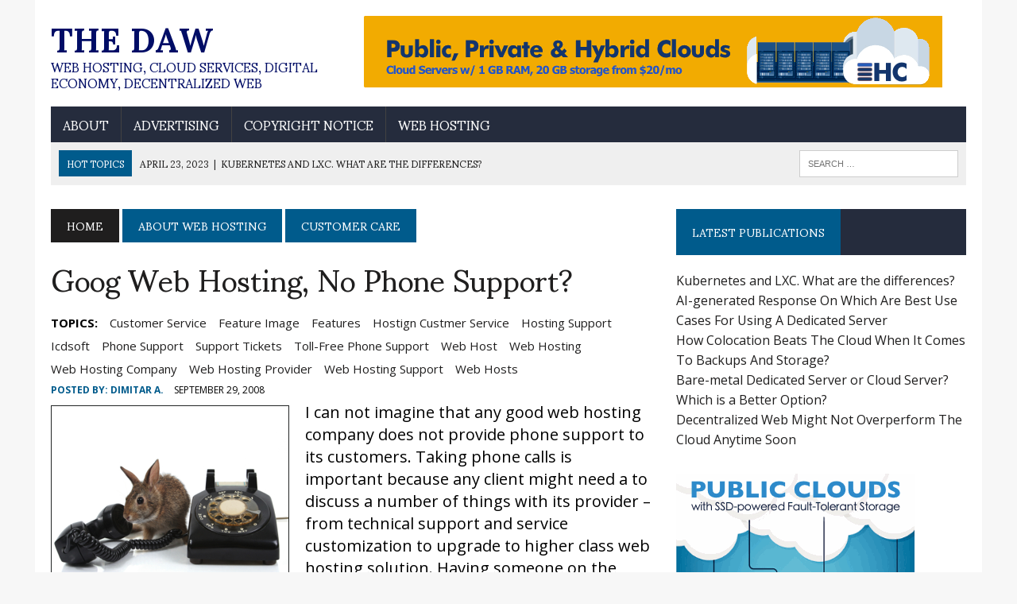

--- FILE ---
content_type: text/html; charset=UTF-8
request_url: https://www.dawhb.com/goog-web-hosting-no-phone-support/
body_size: 12547
content:
<!DOCTYPE html>
<html class="no-js" lang="en-US">
<head>
<!-- Global site tag (gtag.js) - Google Analytics -->
<script async src="https://www.googletagmanager.com/gtag/js?id=UA-65231023-1"></script>
<script>
  window.dataLayer = window.dataLayer || [];
  function gtag(){dataLayer.push(arguments);}
  gtag('js', new Date());

  gtag('config', 'UA-65231023-1');
</script>
<meta charset="UTF-8">
<meta name="verification" content="8753105a1a09469cfcdc14347c088ad9" />
<meta name="viewport" content="width=device-width, initial-scale=1.0">
<link rel="profile" href="https://gmpg.org/xfn/11" />
<link rel="pingback" href="https://www.dawhb.com/xmlrpc.php" />
<meta name='robots' content='index, follow, max-image-preview:large, max-snippet:-1, max-video-preview:-1' />

	<!-- This site is optimized with the Yoast SEO plugin v20.7 - https://yoast.com/wordpress/plugins/seo/ -->
	<title>Goog Web Hosting, No Phone Support? - DawHB.com</title>
	<meta name="description" content="I can not imagine that any good web hosting company does not provide phone support to its customers. Taking phone calls is important because any client might need a to discuss a number of things with th web host." />
	<link rel="canonical" href="https://www.dawhb.com/goog-web-hosting-no-phone-support/" />
	<meta name="twitter:label1" content="Written by" />
	<meta name="twitter:data1" content="Dimitar A." />
	<meta name="twitter:label2" content="Est. reading time" />
	<meta name="twitter:data2" content="5 minutes" />
	<script type="application/ld+json" class="yoast-schema-graph">{"@context":"https://schema.org","@graph":[{"@type":"WebPage","@id":"https://www.dawhb.com/goog-web-hosting-no-phone-support/","url":"https://www.dawhb.com/goog-web-hosting-no-phone-support/","name":"Goog Web Hosting, No Phone Support? - DawHB.com","isPartOf":{"@id":"https://www.dawhb.com/#website"},"primaryImageOfPage":{"@id":"https://www.dawhb.com/goog-web-hosting-no-phone-support/#primaryimage"},"image":{"@id":"https://www.dawhb.com/goog-web-hosting-no-phone-support/#primaryimage"},"thumbnailUrl":"https://www.dawhb.com/wp-content/uploads/2008/09/web-hosting-customer-support.png","datePublished":"2008-09-29T20:30:15+00:00","dateModified":"2018-08-10T13:52:40+00:00","author":{"@id":"https://www.dawhb.com/#/schema/person/b166485aee5f76fcf3de5d9d6de5da31"},"description":"I can not imagine that any good web hosting company does not provide phone support to its customers. Taking phone calls is important because any client might need a to discuss a number of things with th web host.","breadcrumb":{"@id":"https://www.dawhb.com/goog-web-hosting-no-phone-support/#breadcrumb"},"inLanguage":"en-US","potentialAction":[{"@type":"ReadAction","target":["https://www.dawhb.com/goog-web-hosting-no-phone-support/"]}]},{"@type":"ImageObject","inLanguage":"en-US","@id":"https://www.dawhb.com/goog-web-hosting-no-phone-support/#primaryimage","url":"https://www.dawhb.com/wp-content/uploads/2008/09/web-hosting-customer-support.png","contentUrl":"https://www.dawhb.com/wp-content/uploads/2008/09/web-hosting-customer-support.png"},{"@type":"BreadcrumbList","@id":"https://www.dawhb.com/goog-web-hosting-no-phone-support/#breadcrumb","itemListElement":[{"@type":"ListItem","position":1,"name":"Home","item":"https://www.dawhb.com/"},{"@type":"ListItem","position":2,"name":"Goog Web Hosting, No Phone Support?"}]},{"@type":"WebSite","@id":"https://www.dawhb.com/#website","url":"https://www.dawhb.com/","name":"The Daw","description":"Web Hosting, Cloud Services, Digital Economy, Decentralized Web","potentialAction":[{"@type":"SearchAction","target":{"@type":"EntryPoint","urlTemplate":"https://www.dawhb.com/?s={search_term_string}"},"query-input":"required name=search_term_string"}],"inLanguage":"en-US"},{"@type":"Person","@id":"https://www.dawhb.com/#/schema/person/b166485aee5f76fcf3de5d9d6de5da31","name":"Dimitar A.","description":"Dimitar is founder of the global Cloud &amp; Infrastructure Hosting provider HostColor.com &amp; European Cloud IaaS company RAX. He has two Decades-long experience in the web hosting industry and in building and managing Cloud computing infrastructure and IT ecosystems. Dimitar is also political scientist who has published books \"The New American State\" and \"The New Polity\". \"The New American State\" is one of the best current political books. It is focused on the change of the American political process. It offers a perspective on how the fourth industrial revolution, also called the Digital Revolution and Industry 4.0, marks the beginning of an era of deterritorialization.","sameAs":["https://www.avramov.com","https://www.facebook.com/dimitar.i.avramov/","http://instagram.com/dimitar.avr/","https://www.linkedin.com/in/davramov/","https://twitter.com/dimitaravramov"],"url":"https://www.dawhb.com/author/avramov/"}]}</script>
	<!-- / Yoast SEO plugin. -->


<link rel='dns-prefetch' href='//fonts.googleapis.com' />
<link rel="alternate" type="application/rss+xml" title="The Daw &raquo; Feed" href="https://www.dawhb.com/feed/" />
<link rel="alternate" type="application/rss+xml" title="The Daw &raquo; Comments Feed" href="https://www.dawhb.com/comments/feed/" />
<link rel="alternate" type="application/rss+xml" title="The Daw &raquo; Goog Web Hosting, No Phone Support? Comments Feed" href="https://www.dawhb.com/goog-web-hosting-no-phone-support/feed/" />
<script type="text/javascript">
window._wpemojiSettings = {"baseUrl":"https:\/\/s.w.org\/images\/core\/emoji\/14.0.0\/72x72\/","ext":".png","svgUrl":"https:\/\/s.w.org\/images\/core\/emoji\/14.0.0\/svg\/","svgExt":".svg","source":{"concatemoji":"https:\/\/www.dawhb.com\/wp-includes\/js\/wp-emoji-release.min.js?ver=d268fd11d09279d022af0c3ccd0baa98"}};
/*! This file is auto-generated */
!function(e,a,t){var n,r,o,i=a.createElement("canvas"),p=i.getContext&&i.getContext("2d");function s(e,t){p.clearRect(0,0,i.width,i.height),p.fillText(e,0,0);e=i.toDataURL();return p.clearRect(0,0,i.width,i.height),p.fillText(t,0,0),e===i.toDataURL()}function c(e){var t=a.createElement("script");t.src=e,t.defer=t.type="text/javascript",a.getElementsByTagName("head")[0].appendChild(t)}for(o=Array("flag","emoji"),t.supports={everything:!0,everythingExceptFlag:!0},r=0;r<o.length;r++)t.supports[o[r]]=function(e){if(p&&p.fillText)switch(p.textBaseline="top",p.font="600 32px Arial",e){case"flag":return s("\ud83c\udff3\ufe0f\u200d\u26a7\ufe0f","\ud83c\udff3\ufe0f\u200b\u26a7\ufe0f")?!1:!s("\ud83c\uddfa\ud83c\uddf3","\ud83c\uddfa\u200b\ud83c\uddf3")&&!s("\ud83c\udff4\udb40\udc67\udb40\udc62\udb40\udc65\udb40\udc6e\udb40\udc67\udb40\udc7f","\ud83c\udff4\u200b\udb40\udc67\u200b\udb40\udc62\u200b\udb40\udc65\u200b\udb40\udc6e\u200b\udb40\udc67\u200b\udb40\udc7f");case"emoji":return!s("\ud83e\udef1\ud83c\udffb\u200d\ud83e\udef2\ud83c\udfff","\ud83e\udef1\ud83c\udffb\u200b\ud83e\udef2\ud83c\udfff")}return!1}(o[r]),t.supports.everything=t.supports.everything&&t.supports[o[r]],"flag"!==o[r]&&(t.supports.everythingExceptFlag=t.supports.everythingExceptFlag&&t.supports[o[r]]);t.supports.everythingExceptFlag=t.supports.everythingExceptFlag&&!t.supports.flag,t.DOMReady=!1,t.readyCallback=function(){t.DOMReady=!0},t.supports.everything||(n=function(){t.readyCallback()},a.addEventListener?(a.addEventListener("DOMContentLoaded",n,!1),e.addEventListener("load",n,!1)):(e.attachEvent("onload",n),a.attachEvent("onreadystatechange",function(){"complete"===a.readyState&&t.readyCallback()})),(e=t.source||{}).concatemoji?c(e.concatemoji):e.wpemoji&&e.twemoji&&(c(e.twemoji),c(e.wpemoji)))}(window,document,window._wpemojiSettings);
</script>
<style type="text/css">
img.wp-smiley,
img.emoji {
	display: inline !important;
	border: none !important;
	box-shadow: none !important;
	height: 1em !important;
	width: 1em !important;
	margin: 0 0.07em !important;
	vertical-align: -0.1em !important;
	background: none !important;
	padding: 0 !important;
}
</style>
	<link rel='stylesheet' id='wp-block-library-css' href='https://www.dawhb.com/wp-includes/css/dist/block-library/style.min.css?ver=d268fd11d09279d022af0c3ccd0baa98' type='text/css' media='all' />
<link rel='stylesheet' id='classic-theme-styles-css' href='https://www.dawhb.com/wp-includes/css/classic-themes.min.css?ver=d268fd11d09279d022af0c3ccd0baa98' type='text/css' media='all' />
<style id='global-styles-inline-css' type='text/css'>
body{--wp--preset--color--black: #000000;--wp--preset--color--cyan-bluish-gray: #abb8c3;--wp--preset--color--white: #ffffff;--wp--preset--color--pale-pink: #f78da7;--wp--preset--color--vivid-red: #cf2e2e;--wp--preset--color--luminous-vivid-orange: #ff6900;--wp--preset--color--luminous-vivid-amber: #fcb900;--wp--preset--color--light-green-cyan: #7bdcb5;--wp--preset--color--vivid-green-cyan: #00d084;--wp--preset--color--pale-cyan-blue: #8ed1fc;--wp--preset--color--vivid-cyan-blue: #0693e3;--wp--preset--color--vivid-purple: #9b51e0;--wp--preset--gradient--vivid-cyan-blue-to-vivid-purple: linear-gradient(135deg,rgba(6,147,227,1) 0%,rgb(155,81,224) 100%);--wp--preset--gradient--light-green-cyan-to-vivid-green-cyan: linear-gradient(135deg,rgb(122,220,180) 0%,rgb(0,208,130) 100%);--wp--preset--gradient--luminous-vivid-amber-to-luminous-vivid-orange: linear-gradient(135deg,rgba(252,185,0,1) 0%,rgba(255,105,0,1) 100%);--wp--preset--gradient--luminous-vivid-orange-to-vivid-red: linear-gradient(135deg,rgba(255,105,0,1) 0%,rgb(207,46,46) 100%);--wp--preset--gradient--very-light-gray-to-cyan-bluish-gray: linear-gradient(135deg,rgb(238,238,238) 0%,rgb(169,184,195) 100%);--wp--preset--gradient--cool-to-warm-spectrum: linear-gradient(135deg,rgb(74,234,220) 0%,rgb(151,120,209) 20%,rgb(207,42,186) 40%,rgb(238,44,130) 60%,rgb(251,105,98) 80%,rgb(254,248,76) 100%);--wp--preset--gradient--blush-light-purple: linear-gradient(135deg,rgb(255,206,236) 0%,rgb(152,150,240) 100%);--wp--preset--gradient--blush-bordeaux: linear-gradient(135deg,rgb(254,205,165) 0%,rgb(254,45,45) 50%,rgb(107,0,62) 100%);--wp--preset--gradient--luminous-dusk: linear-gradient(135deg,rgb(255,203,112) 0%,rgb(199,81,192) 50%,rgb(65,88,208) 100%);--wp--preset--gradient--pale-ocean: linear-gradient(135deg,rgb(255,245,203) 0%,rgb(182,227,212) 50%,rgb(51,167,181) 100%);--wp--preset--gradient--electric-grass: linear-gradient(135deg,rgb(202,248,128) 0%,rgb(113,206,126) 100%);--wp--preset--gradient--midnight: linear-gradient(135deg,rgb(2,3,129) 0%,rgb(40,116,252) 100%);--wp--preset--duotone--dark-grayscale: url('#wp-duotone-dark-grayscale');--wp--preset--duotone--grayscale: url('#wp-duotone-grayscale');--wp--preset--duotone--purple-yellow: url('#wp-duotone-purple-yellow');--wp--preset--duotone--blue-red: url('#wp-duotone-blue-red');--wp--preset--duotone--midnight: url('#wp-duotone-midnight');--wp--preset--duotone--magenta-yellow: url('#wp-duotone-magenta-yellow');--wp--preset--duotone--purple-green: url('#wp-duotone-purple-green');--wp--preset--duotone--blue-orange: url('#wp-duotone-blue-orange');--wp--preset--font-size--small: 13px;--wp--preset--font-size--medium: 20px;--wp--preset--font-size--large: 36px;--wp--preset--font-size--x-large: 42px;--wp--preset--spacing--20: 0.44rem;--wp--preset--spacing--30: 0.67rem;--wp--preset--spacing--40: 1rem;--wp--preset--spacing--50: 1.5rem;--wp--preset--spacing--60: 2.25rem;--wp--preset--spacing--70: 3.38rem;--wp--preset--spacing--80: 5.06rem;--wp--preset--shadow--natural: 6px 6px 9px rgba(0, 0, 0, 0.2);--wp--preset--shadow--deep: 12px 12px 50px rgba(0, 0, 0, 0.4);--wp--preset--shadow--sharp: 6px 6px 0px rgba(0, 0, 0, 0.2);--wp--preset--shadow--outlined: 6px 6px 0px -3px rgba(255, 255, 255, 1), 6px 6px rgba(0, 0, 0, 1);--wp--preset--shadow--crisp: 6px 6px 0px rgba(0, 0, 0, 1);}:where(.is-layout-flex){gap: 0.5em;}body .is-layout-flow > .alignleft{float: left;margin-inline-start: 0;margin-inline-end: 2em;}body .is-layout-flow > .alignright{float: right;margin-inline-start: 2em;margin-inline-end: 0;}body .is-layout-flow > .aligncenter{margin-left: auto !important;margin-right: auto !important;}body .is-layout-constrained > .alignleft{float: left;margin-inline-start: 0;margin-inline-end: 2em;}body .is-layout-constrained > .alignright{float: right;margin-inline-start: 2em;margin-inline-end: 0;}body .is-layout-constrained > .aligncenter{margin-left: auto !important;margin-right: auto !important;}body .is-layout-constrained > :where(:not(.alignleft):not(.alignright):not(.alignfull)){max-width: var(--wp--style--global--content-size);margin-left: auto !important;margin-right: auto !important;}body .is-layout-constrained > .alignwide{max-width: var(--wp--style--global--wide-size);}body .is-layout-flex{display: flex;}body .is-layout-flex{flex-wrap: wrap;align-items: center;}body .is-layout-flex > *{margin: 0;}:where(.wp-block-columns.is-layout-flex){gap: 2em;}.has-black-color{color: var(--wp--preset--color--black) !important;}.has-cyan-bluish-gray-color{color: var(--wp--preset--color--cyan-bluish-gray) !important;}.has-white-color{color: var(--wp--preset--color--white) !important;}.has-pale-pink-color{color: var(--wp--preset--color--pale-pink) !important;}.has-vivid-red-color{color: var(--wp--preset--color--vivid-red) !important;}.has-luminous-vivid-orange-color{color: var(--wp--preset--color--luminous-vivid-orange) !important;}.has-luminous-vivid-amber-color{color: var(--wp--preset--color--luminous-vivid-amber) !important;}.has-light-green-cyan-color{color: var(--wp--preset--color--light-green-cyan) !important;}.has-vivid-green-cyan-color{color: var(--wp--preset--color--vivid-green-cyan) !important;}.has-pale-cyan-blue-color{color: var(--wp--preset--color--pale-cyan-blue) !important;}.has-vivid-cyan-blue-color{color: var(--wp--preset--color--vivid-cyan-blue) !important;}.has-vivid-purple-color{color: var(--wp--preset--color--vivid-purple) !important;}.has-black-background-color{background-color: var(--wp--preset--color--black) !important;}.has-cyan-bluish-gray-background-color{background-color: var(--wp--preset--color--cyan-bluish-gray) !important;}.has-white-background-color{background-color: var(--wp--preset--color--white) !important;}.has-pale-pink-background-color{background-color: var(--wp--preset--color--pale-pink) !important;}.has-vivid-red-background-color{background-color: var(--wp--preset--color--vivid-red) !important;}.has-luminous-vivid-orange-background-color{background-color: var(--wp--preset--color--luminous-vivid-orange) !important;}.has-luminous-vivid-amber-background-color{background-color: var(--wp--preset--color--luminous-vivid-amber) !important;}.has-light-green-cyan-background-color{background-color: var(--wp--preset--color--light-green-cyan) !important;}.has-vivid-green-cyan-background-color{background-color: var(--wp--preset--color--vivid-green-cyan) !important;}.has-pale-cyan-blue-background-color{background-color: var(--wp--preset--color--pale-cyan-blue) !important;}.has-vivid-cyan-blue-background-color{background-color: var(--wp--preset--color--vivid-cyan-blue) !important;}.has-vivid-purple-background-color{background-color: var(--wp--preset--color--vivid-purple) !important;}.has-black-border-color{border-color: var(--wp--preset--color--black) !important;}.has-cyan-bluish-gray-border-color{border-color: var(--wp--preset--color--cyan-bluish-gray) !important;}.has-white-border-color{border-color: var(--wp--preset--color--white) !important;}.has-pale-pink-border-color{border-color: var(--wp--preset--color--pale-pink) !important;}.has-vivid-red-border-color{border-color: var(--wp--preset--color--vivid-red) !important;}.has-luminous-vivid-orange-border-color{border-color: var(--wp--preset--color--luminous-vivid-orange) !important;}.has-luminous-vivid-amber-border-color{border-color: var(--wp--preset--color--luminous-vivid-amber) !important;}.has-light-green-cyan-border-color{border-color: var(--wp--preset--color--light-green-cyan) !important;}.has-vivid-green-cyan-border-color{border-color: var(--wp--preset--color--vivid-green-cyan) !important;}.has-pale-cyan-blue-border-color{border-color: var(--wp--preset--color--pale-cyan-blue) !important;}.has-vivid-cyan-blue-border-color{border-color: var(--wp--preset--color--vivid-cyan-blue) !important;}.has-vivid-purple-border-color{border-color: var(--wp--preset--color--vivid-purple) !important;}.has-vivid-cyan-blue-to-vivid-purple-gradient-background{background: var(--wp--preset--gradient--vivid-cyan-blue-to-vivid-purple) !important;}.has-light-green-cyan-to-vivid-green-cyan-gradient-background{background: var(--wp--preset--gradient--light-green-cyan-to-vivid-green-cyan) !important;}.has-luminous-vivid-amber-to-luminous-vivid-orange-gradient-background{background: var(--wp--preset--gradient--luminous-vivid-amber-to-luminous-vivid-orange) !important;}.has-luminous-vivid-orange-to-vivid-red-gradient-background{background: var(--wp--preset--gradient--luminous-vivid-orange-to-vivid-red) !important;}.has-very-light-gray-to-cyan-bluish-gray-gradient-background{background: var(--wp--preset--gradient--very-light-gray-to-cyan-bluish-gray) !important;}.has-cool-to-warm-spectrum-gradient-background{background: var(--wp--preset--gradient--cool-to-warm-spectrum) !important;}.has-blush-light-purple-gradient-background{background: var(--wp--preset--gradient--blush-light-purple) !important;}.has-blush-bordeaux-gradient-background{background: var(--wp--preset--gradient--blush-bordeaux) !important;}.has-luminous-dusk-gradient-background{background: var(--wp--preset--gradient--luminous-dusk) !important;}.has-pale-ocean-gradient-background{background: var(--wp--preset--gradient--pale-ocean) !important;}.has-electric-grass-gradient-background{background: var(--wp--preset--gradient--electric-grass) !important;}.has-midnight-gradient-background{background: var(--wp--preset--gradient--midnight) !important;}.has-small-font-size{font-size: var(--wp--preset--font-size--small) !important;}.has-medium-font-size{font-size: var(--wp--preset--font-size--medium) !important;}.has-large-font-size{font-size: var(--wp--preset--font-size--large) !important;}.has-x-large-font-size{font-size: var(--wp--preset--font-size--x-large) !important;}
.wp-block-navigation a:where(:not(.wp-element-button)){color: inherit;}
:where(.wp-block-columns.is-layout-flex){gap: 2em;}
.wp-block-pullquote{font-size: 1.5em;line-height: 1.6;}
</style>
<link rel='stylesheet' id='mh-style-css' href='https://www.dawhb.com/wp-content/themes/mh_newsdesk/style.css?ver=1.4.0' type='text/css' media='all' />
<link rel='stylesheet' id='mh-font-awesome-css' href='https://www.dawhb.com/wp-content/themes/mh_newsdesk/includes/font-awesome.min.css' type='text/css' media='all' />
<link rel='stylesheet' id='mh-google-fonts-css' href='https://fonts.googleapis.com/css?family=Open+Sans:300,400,400italic,600,700%7cSumana:300,400,400italic,600,700' type='text/css' media='all' />
<script type='text/javascript' src='https://www.dawhb.com/wp-includes/js/jquery/jquery.min.js?ver=3.6.4' id='jquery-core-js'></script>
<script type='text/javascript' src='https://www.dawhb.com/wp-includes/js/jquery/jquery-migrate.min.js?ver=3.4.0' id='jquery-migrate-js'></script>
<script type='text/javascript' src='https://www.dawhb.com/wp-content/themes/mh_newsdesk/js/scripts.js?ver=d268fd11d09279d022af0c3ccd0baa98' id='mh-scripts-js'></script>
<link rel="https://api.w.org/" href="https://www.dawhb.com/wp-json/" /><link rel="alternate" type="application/json" href="https://www.dawhb.com/wp-json/wp/v2/posts/395" /><link rel="EditURI" type="application/rsd+xml" title="RSD" href="https://www.dawhb.com/xmlrpc.php?rsd" />
<link rel="alternate" type="application/json+oembed" href="https://www.dawhb.com/wp-json/oembed/1.0/embed?url=https%3A%2F%2Fwww.dawhb.com%2Fgoog-web-hosting-no-phone-support%2F" />
<link rel="alternate" type="text/xml+oembed" href="https://www.dawhb.com/wp-json/oembed/1.0/embed?url=https%3A%2F%2Fwww.dawhb.com%2Fgoog-web-hosting-no-phone-support%2F&#038;format=xml" />


<!-- GBCF -->
<link rel="stylesheet" type="text/css" media="screen" href="https://www.dawhb.com/wp-content/plugins/wp-gbcf/wp-gbcf_themes/classic.css" />
<!--[if IE]><script src="https://www.dawhb.com/wp-content/plugins/wp-gbcf/wp-gbcf_focus.js" type="text/javascript"></script><![endif]-->
<!-- GBCF -->

	<style type="text/css">
    	    		.social-nav a:hover, .logo-title, .entry-content a, a:hover, .entry-meta .entry-meta-author, .entry-meta a, .comment-info, blockquote, .pagination a:hover .pagelink { color: #005b8c; }
			.main-nav li:hover, .slicknav_menu, .ticker-title, .breadcrumb a, .breadcrumb .bc-text, .button span, .widget-title span, input[type=submit], table th, .comment-section-title .comment-count, #cancel-comment-reply-link:hover, .pagination .current, .pagination .pagelink { background: #005b8c; }
			blockquote, input[type=text]:hover, input[type=email]:hover, input[type=tel]:hover, input[type=url]:hover, textarea:hover { border-color: #005b8c; }
    	    				.widget-title, .pagination a.page-numbers:hover, .dots:hover, .pagination a:hover .pagelink, .comment-section-title { background: #252c3d; }
			.commentlist .depth-1, .commentlist .bypostauthor .avatar { border-color: #252c3d; }
    	    				.main-nav, .main-nav ul li:hover > ul, .mh-footer { background: #252c3d; }
    	    	    	    		</style>
    <!--[if lt IE 9]>
<script src="https://www.dawhb.com/wp-content/themes/mh_newsdesk/js/css3-mediaqueries.js"></script>
<![endif]-->
<style type="text/css">
.entry-content p { font-size: 20px; font-size: 1.25rem; }
.header-nav, .header-sub, h1, h2, h3, h4, h5, h6, .breadcrumb, .footer-bottom, .widget-list li, .cat-item, .page_item, .menu-item, .button, .commentlist .vcard, .pagination, .mh-share-buttons { font-family: "Sumana", serif; }
body { font-family: "Open Sans", sans-serif; }
</style>
<style type="text/css" id="custom-background-css">
body.custom-background { background-color: #f7f7f7; }
</style>
	</head>
<body data-rsssl=1 class="post-template-default single single-post postid-395 single-format-standard custom-background mh-right-sb mh-loop-layout2" itemscope="itemscope" itemtype="http://schema.org/WebPage">
<div id="mh-wrapper">
<header class="mh-header" itemscope="itemscope" itemtype="http://schema.org/WPHeader">
	<div class="header-wrap clearfix">
				<div class="mh-col mh-1-3 header-logo">
			<a href="https://www.dawhb.com/" title="The Daw" rel="home">
<div class="logo-wrap" role="banner">
<style type="text/css" id="mh-header-css">.logo-title, .logo-tagline { color: #000d66; }</style>
<div class="logo">
<h1 class="logo-title">The Daw</h1>
<h2 class="logo-tagline">Web Hosting, Cloud Services, Digital Economy, Decentralized Web</h2>
</div>
</div>
</a>
		</div>
		<aside id="media_image-2" class="mh-col mh-2-3 widget_media_image"><div class="header-ad"><a href="https://www.hostcolor.com/cloud/"><img width="728" height="90" src="https://www.dawhb.com/wp-content/uploads/2021/03/hc-clouds-728x90-1.gif" class="image wp-image-1790  attachment-full size-full" alt="HC - Cloud Services" decoding="async" loading="lazy" style="max-width: 100%; height: auto;" /></a></div></aside>	</div>
	<div class="header-menu clearfix">
		<nav class="main-nav clearfix" itemscope="itemscope" itemtype="http://schema.org/SiteNavigationElement">
			<div class="menu"><ul>
<li class="page_item page-item-214"><a href="https://www.dawhb.com/about/">About</a></li>
<li class="page_item page-item-35"><a href="https://www.dawhb.com/blog-advertising/">Advertising</a></li>
<li class="page_item page-item-69"><a href="https://www.dawhb.com/copyright-notice/">Copyright Notice</a></li>
<li class="page_item page-item-491"><a href="https://www.dawhb.com/web-hosting/">Web Hosting</a></li>
</ul></div>
		</nav>
		<div class="header-sub clearfix">
							<div id="ticker" class="news-ticker mh-col mh-2-3 clearfix">
			<span class="ticker-title">
			Hot Topics		</span>
		<ul class="ticker-content">			<li class="ticker-item">
				<a class="ticker-item-link" href="https://www.dawhb.com/kubernetes-and-lxc-what-are-the-differences/" title="Kubernetes and LXC. What are the differences?">
					<span class="ticker-item-date">April 23, 2023</span>
					<span class="ticker-item-separator">|</span>
					<span class="ticker-item-title">Kubernetes and LXC. What are the differences?</span>
				</a>
			</li>			<li class="ticker-item">
				<a class="ticker-item-link" href="https://www.dawhb.com/ai-generated-response-on-which-are-best-use-cases-for-using-a-dedicated-server/" title="AI-generated Response On Which Are Best Use Cases For Using A Dedicated Server">
					<span class="ticker-item-date">March 22, 2023</span>
					<span class="ticker-item-separator">|</span>
					<span class="ticker-item-title">AI-generated Response On Which Are Best Use Cases For Using A Dedicated Server</span>
				</a>
			</li>			<li class="ticker-item">
				<a class="ticker-item-link" href="https://www.dawhb.com/how-colocation-beats-the-cloud-when-it-comes-to-backups-and-storage/" title="How Colocation Beats The Cloud When It Comes To Backups And Storage?">
					<span class="ticker-item-date">September 28, 2021</span>
					<span class="ticker-item-separator">|</span>
					<span class="ticker-item-title">How Colocation Beats The Cloud When It Comes To Backups And Storage?</span>
				</a>
			</li>			<li class="ticker-item">
				<a class="ticker-item-link" href="https://www.dawhb.com/bare-metal-dedicated-server-or-cloud-server-which-is-a-better-option/" title="Bare-metal Dedicated Server or Cloud Server? Which is a Better Option?">
					<span class="ticker-item-date">September 24, 2021</span>
					<span class="ticker-item-separator">|</span>
					<span class="ticker-item-title">Bare-metal Dedicated Server or Cloud Server? Which is a Better Option?</span>
				</a>
			</li>			<li class="ticker-item">
				<a class="ticker-item-link" href="https://www.dawhb.com/decentralized-web-might-not-overperform-the-cloud-anytime-soon/" title="Decentralized Web Might Not Overperform The Cloud Anytime Soon">
					<span class="ticker-item-date">July 22, 2021</span>
					<span class="ticker-item-separator">|</span>
					<span class="ticker-item-title">Decentralized Web Might Not Overperform The Cloud Anytime Soon</span>
				</a>
			</li>	</ul>
</div>						<aside class="mh-col mh-1-3 header-search">
				<form role="search" method="get" class="search-form" action="https://www.dawhb.com/">
				<label>
					<span class="screen-reader-text">Search for:</span>
					<input type="search" class="search-field" placeholder="Search &hellip;" value="" name="s" />
				</label>
				<input type="submit" class="search-submit" value="Search" />
			</form>			</aside>
		</div>
	</div>
</header><div class="mh-section mh-group">
	<div id="main-content" class="mh-content" role="main" itemprop="mainContentOfPage"><nav class="breadcrumb"><span itemscope itemtype="http://data-vocabulary.org/Breadcrumb"><a href="https://www.dawhb.com" itemprop="url" class="bc-home"><span itemprop="title">Home</span></a></span> <a href="https://www.dawhb.com/category/general-issues/">About Web Hosting</a> <span itemscope itemtype="http://data-vocabulary.org/Breadcrumb"><a href="https://www.dawhb.com/category/general-issues/support-customer-care/" itemprop="url"><span itemprop="title">Customer Care</span></a></span></nav>
<article id="post-395" class="post-395 post type-post status-publish format-standard hentry category-support-customer-care tag-customer-service tag-feature-image tag-features tag-hostign-custmer-service tag-hosting-support tag-icdsoft tag-phone-support tag-support-tickets tag-toll-free-phone-support tag-web-host tag-web-hosting tag-web-hosting-company tag-web-hosting-provider tag-web-hosting-support tag-web-hosts">
	<header class="entry-header clearfix">
		<h1 class="entry-title">
			Goog Web Hosting, No Phone Support?		</h1><div class="entry-tags clearfix"><span>TOPICS:</span><a href="https://www.dawhb.com/tag/customer-service/" rel="tag">customer service</a><a href="https://www.dawhb.com/tag/feature-image/" rel="tag">Feature Image</a><a href="https://www.dawhb.com/tag/features/" rel="tag">Features</a><a href="https://www.dawhb.com/tag/hostign-custmer-service/" rel="tag">hostign custmer service</a><a href="https://www.dawhb.com/tag/hosting-support/" rel="tag">hosting support</a><a href="https://www.dawhb.com/tag/icdsoft/" rel="tag">icdsoft</a><a href="https://www.dawhb.com/tag/phone-support/" rel="tag">phone support</a><a href="https://www.dawhb.com/tag/support-tickets/" rel="tag">support tickets</a><a href="https://www.dawhb.com/tag/toll-free-phone-support/" rel="tag">toll-free phone support</a><a href="https://www.dawhb.com/tag/web-host/" rel="tag">web host</a><a href="https://www.dawhb.com/tag/web-hosting/" rel="tag">web hosting</a><a href="https://www.dawhb.com/tag/web-hosting-company/" rel="tag">web hosting company</a><a href="https://www.dawhb.com/tag/web-hosting-provider/" rel="tag">web hosting provider</a><a href="https://www.dawhb.com/tag/web-hosting-support/" rel="tag">web hosting support</a><a href="https://www.dawhb.com/tag/web-hosts/" rel="tag">web hosts</a></div>	</header><p class="entry-meta">
<span class="entry-meta-author vcard author">Posted By: <a class="fn" href="https://www.dawhb.com/author/avramov/">Dimitar A.</a></span>
<span class="entry-meta-date updated">September 29, 2008</span>
</p>
	<div class="entry-content clearfix">
		<p><img decoding="async" class="size-full wp-image-401 alignleft" title="web-hosting-customer-support" src="https://www.dawhb.com/wp-content/uploads/2008/09/web-hosting-customer-support.png" alt="" width="300" height="250" align="left" /> I can not imagine that any good web hosting company does not provide phone support to its customers. Taking phone calls is important because any client might need a to discuss a number of things with its provider &#8211; from technical support and service customization to upgrade to higher class web hosting solution. Having someone on the other side of the line is a proof of reliability and physical presence. This should mean that a phone support is a part of any quality web hosting service. But there are good web hosts that neither provide phone support, nor list their phone numbers or physical locations on their websites. who do they make it?</p>
<p style="text-align: left;">The most important thing that web hosts who do not provide phone support do is to respond promptly to support tickets. Any hosting company that can not be reached by the phone must respond within no more than 30 minutes after its customers send email or submit support tickets to its support system. This model works and many people prefer to submit support tickets instead of dialing phone numbers.</p>
<p><span id="more-395"></span></p>
<p>&#8220;Honestly, for me as long as the Online support (either via e-mail, a help desk system or both) is great I could live without the ability to dial them up to make the same complaint.  Chances are your not going to get a quick fix for your complicated issues over the phone any ways.  What will the phone tech representative do?  They will put in a ticket for you.&#8221;, says my friend Mitch Keeler in its <strong>The Web Hosting Show</strong>, a website which at some point moved on YouTube.</p>
<p style="text-align: left;"><strong>ServiceUntitled.com</strong> blog quotes Sarah from the Chicago-based software company 37signals and writes that unders her opinion &#8220;phone support is essentially a waste of time&#8221;. The blog&#8217;s owner is a popular author in the field of customer care and customer support operations.</p>
<p>&#8220;If you pride yourself on quality service at an affordable price, then you most likely get away with providing support over mediums like email and live chat exclusively. However, if you are a premium provider and you are in a business where the low end companies offer phone support, it should be something you do as well&#8221;, says Doug Hanna, the owner of Service Untitled.</p>
<p>Doug suggests any online service provider to ask itself a few questions:</p>
<ul style="text-align: left;">
<li>Does the business model call for it?</li>
<li>Are you having trouble resolving issues over email or live chat?</li>
<li>What are your customers’ expectations?</li>
<li>Can your company offer it?</li>
</ul>
<p>The whole article is here &#8211; &#8220;<strong><a href="http://www.serviceuntitled.com/to-offer-phone-support-or-not/2008/03/04/" target="_blank" rel="noopener">To Offer Phone Support or Not</a></strong>&#8220;.</p>
<p><strong>Phone Support &#8211; &#8220;Yes&#8221; or &#8220;No&#8221;?</strong></p>
<p>I know that business advisers always calculate costs and suggests companies to save every cent they can. But cutting costs is not what makes any business sustainable.</p>
<p>So if a web hosting company offers standardized service (let&#8217;s say low cost cPanel hosting) it has to provide a comprehensive help desk service and its support operators have to respond promptly on support tickets. Such a web host does not need to provide phone support, because its service does allow any level of customization. So customers can contact its provider on various questions by support tickets.</p>
<p>Companies that however provide a high class business hosting service can not afford cut phone support only to save money. They must take phone calls to better communicate with customers and to discuss their projects.</p>
<p>I know that there are some web hosts that are good enough to provide good support without taking phone calls. One of them is <strong>ICDSoft</strong>. This company is well-known with its fast responsive customers support. <strong>Yahoo Small Business</strong> claims to provide &#8220;unlimited&#8221; disc space and data transfer, but does not provide phone support, or at least gives its best to make customers to submit support tickets. There are a few more web hosts ranked among top 20 on search term &#8220;web hosting&#8221; in Google that do not provide phone support.</p>
<p>There is only one good reason to force customers to submit support tickets. Tickets provide a record of the communication between any of them and support operators. This record can be used for various purposes &#8211; from quality assurance to a knowledge base for wikis and training purposes.</p>
<p>I always advice my clients to consider providing at least two different methods of customer support &#8211; usually to take phone calls and to respond to suppor tickets. Live chat and real time messaging through Skype, MSN, ICQ and other messengers work when a web host wants to keep a good communication with customers. But live messaging does not provide a history of the communication and the web host&#8217;s employees  and customers.</p>
<p><strong>What&#8217;s the best solution?</strong></p>
<p>To enable customers to manage their accounts and to contact web host&#8217;s support through a integrated web interface. Every company has different business model, so the best it can do is to create an online cusomer center that best serves its clients. The main advantage of system like this is that content, e-commerce side, help desk and all other parts of any website are easy accessible for customers. Every of them can log in into an online customer service center using a single username and password and then to use all services without wasting time to open and close new pages and to browse the provider&#8217;s website.</p>
<p>A good example for customer support system like this is the new website that the <strong><a href="https://www.hostcolor.com/webhosting/" target="_blank" rel="noopener">Web Hosting Provider</a> HC</strong> has recently launched. Another company that maintains an online customer center for at least 4 yeas is <strong>GoDaddy</strong>. <strong>Lunarpages</strong> also offers login area to earch customers.</p>
	</div>
	</article><div class="mh-share-buttons mh-group">
    <a class="mh-col mh-1-4 mh-facebook" href="#" onclick="window.open('http://www.facebook.com/sharer.php?u=https://www.dawhb.com/goog-web-hosting-no-phone-support/&t=Goog Web Hosting, No Phone Support?', 'facebookShare', 'width=626,height=436'); return false;" title="Share on Facebook">
	    <span class="mh-share-button"><i class="fa fa-facebook fa-2x"></i>SHARE</span>
	</a>
    <a class="mh-col mh-1-4 mh-twitter" href="#" onclick="window.open('http://twitter.com/share?text=Goog Web Hosting, No Phone Support? -&url=https://www.dawhb.com/goog-web-hosting-no-phone-support/', 'twitterShare', 'width=626,height=436'); return false;" title="Tweet This Post">
	    <span class="mh-share-button"><i class="fa fa-twitter fa-2x"></i>TWEET</span>
	</a>
    <a class="mh-col mh-1-4 mh-pinterest" href="#" onclick="window.open('http://pinterest.com/pin/create/button/?url=https://www.dawhb.com/goog-web-hosting-no-phone-support/&media=&description=Goog Web Hosting, No Phone Support?', 'pinterestShare', 'width=750,height=350'); return false;" title="Pin This Post">
	    <span class="mh-share-button"><i class="fa fa-pinterest fa-2x"></i>PIN</span>
	</a>
    <a class="mh-col mh-1-4 mh-googleplus" href="#" onclick="window.open('https://plusone.google.com/_/+1/confirm?hl=en-US&url=https://www.dawhb.com/goog-web-hosting-no-phone-support/', 'googleShare', 'width=626,height=436'); return false;" title="Share on Google+" target="_blank">
	    <span class="mh-share-button"><i class="fa fa-google-plus fa-2x"></i>SHARE</span>
	</a>
</div><nav class="post-nav-wrap" itemscope="itemscope" itemtype="http://schema.org/SiteNavigationElement">
<ul class="post-nav clearfix">
<li class="post-nav-prev">
<a href="https://www.dawhb.com/10-great-years-why-to-admire-google/" rel="prev"><i class="fa fa-chevron-left"></i>Previous post</a></li>
<li class="post-nav-next">
<a href="https://www.dawhb.com/marketplace-for-drupal-addicted/" rel="next">Next post<i class="fa fa-chevron-right"></i></a></li>
</ul>
</nav>
<div class="mh-author-box">
	<h4 class="widget-title mh-author-box-title">
		<span>About the Author</span>
	</h4>
	<div class="author-box clearfix">
		<div class="author-box-avatar">
			<a href="https://www.dawhb.com/author/avramov/">
							</a>
		</div>
		<h5 class="author-box-name">
			<a href="https://www.dawhb.com/author/avramov/">
				Dimitar A.			</a>
		</h5>
		<div class="author-box-desc">
			Dimitar is founder of the global Cloud &amp; Infrastructure Hosting provider HostColor.com &amp; European Cloud IaaS company RAX. He has two Decades-long experience in the web hosting industry and in building and managing Cloud computing infrastructure and IT ecosystems. Dimitar is also political scientist who has published books "<a href="https://www.thenewamericanstate.com"><strong>The New American State</strong></a>" and "<strong>The New Polity</strong>". "The New American State" is one of the best current political books. It is focused on the change of the American political process. It offers a perspective on how the fourth industrial revolution, also called the Digital Revolution and Industry 4.0, marks the beginning of an era of deterritorialization.		</div>
	</div>
</div>		<h4 class="widget-title related-content-title">
			<span>Related Articles</span>
		</h4>
		<div class="related-content clearfix"><article class="mh-col mh-1-4 content-grid post-422 post type-post status-publish format-standard hentry category-general-issues category-business-environment tag-feature-image tag-features tag-hasting-talk tag-hosting tag-hosting-companies tag-hosting-executives tag-hosting-interviews tag-hosting-market tag-share-hosting tag-web-hosting tag-web-hosting-companies tag-web-hosting-industry tag-web-hosting-trends">
	<div class="content-thumb content-grid-thumb">
		<a href="https://www.dawhb.com/web-hosting-companies-in-the-pink-over-the-financial-crisis/" title="Web Hosting Companies In The Pink Over The Financial Crisis?"><img class="mh-image-placeholder" src="https://www.dawhb.com/wp-content/themes/mh_newsdesk/images/placeholder-content-grid.jpg" alt="No Picture" />		</a>
	</div>
			<p class="entry-meta">
			<span><a href="https://www.dawhb.com/category/general-issues/" rel="category tag">About Web Hosting</a>, <a href="https://www.dawhb.com/category/analysis-polls-surveys/business-environment/" rel="category tag">Business Environment</a></span>
		</p>
		<h3 class="entry-title content-grid-title">
		<a href="https://www.dawhb.com/web-hosting-companies-in-the-pink-over-the-financial-crisis/" title="Web Hosting Companies In The Pink Over The Financial Crisis?" rel="bookmark">
			Web Hosting Companies In The Pink Over The Financial Crisis?		</a>
	</h3>
</article>
<hr class="mh-separator content-grid-separator"><article class="mh-col mh-1-4 content-grid post-835 post type-post status-publish format-standard hentry category-general-issues category-cloud-servers tag-cloud tag-cloud-computing tag-cloud-hosting tag-feature-image tag-features tag-hostign-magazine tag-pingzine tag-web-hostign-articles tag-web-hostign-magazine tag-web-hostign-news tag-web-hosting-media tag-web-hosting-resource">
	<div class="content-thumb content-grid-thumb">
		<a href="https://www.dawhb.com/ping-zines-new-issue-time-for-cloudware/" title="Ping! Zine&#8217;s New Issue: Time For Cloudware"><img class="mh-image-placeholder" src="https://www.dawhb.com/wp-content/themes/mh_newsdesk/images/placeholder-content-grid.jpg" alt="No Picture" />		</a>
	</div>
			<p class="entry-meta">
			<span><a href="https://www.dawhb.com/category/general-issues/" rel="category tag">About Web Hosting</a>, <a href="https://www.dawhb.com/category/infrastructure-hosting/cloud-servers/" rel="category tag">Cloud Servers</a></span>
		</p>
		<h3 class="entry-title content-grid-title">
		<a href="https://www.dawhb.com/ping-zines-new-issue-time-for-cloudware/" title="Ping! Zine&#8217;s New Issue: Time For Cloudware" rel="bookmark">
			Ping! Zine&#8217;s New Issue: Time For Cloudware		</a>
	</h3>
</article>
<hr class="mh-separator content-grid-separator"><article class="mh-col mh-1-4 content-grid post-1322 post type-post status-publish format-standard hentry category-general-issues category-web-and-saas tag-cpanel tag-hosting-accounts tag-hosting-control-panel tag-web-hosting tag-web-hosting-automation tag-whmcs">
	<div class="content-thumb content-grid-thumb">
		<a href="https://www.dawhb.com/cpanel-and-whmcs-announced-joint-hosting-automation-project/" title="cPanel, WHMCS Announced Joint Hosting Automation Project"><img class="mh-image-placeholder" src="https://www.dawhb.com/wp-content/themes/mh_newsdesk/images/placeholder-content-grid.jpg" alt="No Picture" />		</a>
	</div>
			<p class="entry-meta">
			<span><a href="https://www.dawhb.com/category/general-issues/" rel="category tag">About Web Hosting</a>, <a href="https://www.dawhb.com/category/web-and-saas/" rel="category tag">Web &amp; SaaS</a></span>
		</p>
		<h3 class="entry-title content-grid-title">
		<a href="https://www.dawhb.com/cpanel-and-whmcs-announced-joint-hosting-automation-project/" title="cPanel, WHMCS Announced Joint Hosting Automation Project" rel="bookmark">
			cPanel, WHMCS Announced Joint Hosting Automation Project		</a>
	</h3>
</article>
<hr class="mh-separator content-grid-separator"><article class="mh-col mh-1-4 content-grid post-276 post type-post status-publish format-standard hentry category-general-issues category-search-engines-and-seo tag-features tag-google tag-google-search tag-hosting tag-hosting-articles tag-hosting-information tag-hosting-listings tag-hosting-news tag-hosting-rankings tag-hosting-search tag-hosting-serp tag-news-results tag-search-engine tag-serp tag-web-hosting tag-web-hosting-articles tag-web-hosting-news">
	<div class="content-thumb content-grid-thumb">
		<a href="https://www.dawhb.com/web-hosting-news-box-in-hosting-first-serp/" title="Web Hosting News Box In Hosting First SERP"><img class="mh-image-placeholder" src="https://www.dawhb.com/wp-content/themes/mh_newsdesk/images/placeholder-content-grid.jpg" alt="No Picture" />		</a>
	</div>
			<p class="entry-meta">
			<span><a href="https://www.dawhb.com/category/general-issues/" rel="category tag">About Web Hosting</a>, <a href="https://www.dawhb.com/category/marketing/search-engines-and-seo/" rel="category tag">Search Engines &amp; SEO</a></span>
		</p>
		<h3 class="entry-title content-grid-title">
		<a href="https://www.dawhb.com/web-hosting-news-box-in-hosting-first-serp/" title="Web Hosting News Box In Hosting First SERP" rel="bookmark">
			Web Hosting News Box In Hosting First SERP		</a>
	</h3>
</article>
<hr class="mh-separator content-grid-separator">		</div>	</div>
	<aside class="mh-sidebar" itemscope="itemscope" itemtype="http://schema.org/WPSideBar">
	
		<div id="recent-posts-5" class="sb-widget clearfix widget_recent_entries">
		<h4 class="widget-title"><span>Latest Publications</span></h4>
		<ul>
											<li>
					<a href="https://www.dawhb.com/kubernetes-and-lxc-what-are-the-differences/">Kubernetes and LXC. What are the differences?</a>
									</li>
											<li>
					<a href="https://www.dawhb.com/ai-generated-response-on-which-are-best-use-cases-for-using-a-dedicated-server/">AI-generated Response On Which Are Best Use Cases For Using A Dedicated Server</a>
									</li>
											<li>
					<a href="https://www.dawhb.com/how-colocation-beats-the-cloud-when-it-comes-to-backups-and-storage/">How Colocation Beats The Cloud When It Comes To Backups And Storage?</a>
									</li>
											<li>
					<a href="https://www.dawhb.com/bare-metal-dedicated-server-or-cloud-server-which-is-a-better-option/">Bare-metal Dedicated Server or Cloud Server? Which is a Better Option?</a>
									</li>
											<li>
					<a href="https://www.dawhb.com/decentralized-web-might-not-overperform-the-cloud-anytime-soon/">Decentralized Web Might Not Overperform The Cloud Anytime Soon</a>
									</li>
					</ul>

		</div><div id="media_image-3" class="sb-widget clearfix widget_media_image"><a href="https://www.hostcoloreurope.com"><img width="300" height="250" src="https://www.dawhb.com/wp-content/uploads/2021/03/hce-public-cloud.gif" class="image wp-image-1808  attachment-full size-full" alt="High Availability Cloud Servers" decoding="async" loading="lazy" style="max-width: 100%; height: auto;" /></a></div><div id="categories-3" class="sb-widget clearfix widget_categories"><h4 class="widget-title"><span>Categories</span></h4>
			<ul>
					<li class="cat-item cat-item-2"><a href="https://www.dawhb.com/category/general-issues/">About Web Hosting</a>
</li>
	<li class="cat-item cat-item-18"><a href="https://www.dawhb.com/category/analysis-polls-surveys/business-environment/">Business Environment</a>
</li>
	<li class="cat-item cat-item-580"><a href="https://www.dawhb.com/category/infrastructure-hosting/cloud-servers/">Cloud Servers</a>
</li>
	<li class="cat-item cat-item-755"><a href="https://www.dawhb.com/category/general-issues/cloud-web-hosting/">Cloud Web Hosting</a>
</li>
	<li class="cat-item cat-item-9"><a href="https://www.dawhb.com/category/companies/">Companies</a>
</li>
	<li class="cat-item cat-item-15"><a href="https://www.dawhb.com/category/general-issues/support-customer-care/">Customer Care</a>
</li>
	<li class="cat-item cat-item-6"><a href="https://www.dawhb.com/category/infrastructure-hosting/datacenters/">Data Centers</a>
</li>
	<li class="cat-item cat-item-4"><a href="https://www.dawhb.com/category/domains/">Domains</a>
</li>
	<li class="cat-item cat-item-21"><a href="https://www.dawhb.com/category/web-and-saas/ecommerce/">E-Commerce</a>
</li>
	<li class="cat-item cat-item-848"><a href="https://www.dawhb.com/category/web-and-saas/hosted-cms/">Hosted CMS</a>
</li>
	<li class="cat-item cat-item-13"><a href="https://www.dawhb.com/category/infrastructure-hosting/">Infrastructure Hosting</a>
</li>
	<li class="cat-item cat-item-11"><a href="https://www.dawhb.com/category/marketing/">Marketing</a>
</li>
	<li class="cat-item cat-item-17"><a href="https://www.dawhb.com/category/general-issues/non-web-hosting/">Non Web Hosting</a>
</li>
	<li class="cat-item cat-item-8"><a href="https://www.dawhb.com/category/analysis-polls-surveys/">Opinions</a>
</li>
	<li class="cat-item cat-item-863"><a href="https://www.dawhb.com/category/marketing/search-engines-and-seo/">Search Engines &amp; SEO</a>
</li>
	<li class="cat-item cat-item-12"><a href="https://www.dawhb.com/category/marketing/social-networking/">Social Networking</a>
</li>
	<li class="cat-item cat-item-327"><a href="https://www.dawhb.com/category/infrastructure-hosting/virtualization-and-vps-hosting/">Virtualization &amp; VPS Hosting</a>
</li>
	<li class="cat-item cat-item-847"><a href="https://www.dawhb.com/category/web-and-saas/">Web &amp; SaaS</a>
</li>
	<li class="cat-item cat-item-20"><a href="https://www.dawhb.com/category/web-and-saas/web-design/">Web Design</a>
</li>
	<li class="cat-item cat-item-7"><a href="https://www.dawhb.com/category/general-issues/web-security/">Web Security</a>
</li>
			</ul>

			</div></aside></div>
</div>
<footer class="mh-footer" itemscope="itemscope" itemtype="http://schema.org/WPFooter">
		<div class="wrapper-inner clearfix">
			</div>
	<div class="footer-bottom">
		<div class="wrapper-inner clearfix">
						<div class="copyright-wrap">
				<p class="copyright">
					Copyright 2026 | MH Newsdesk by <a href="http://www.mhthemes.com/" title="Premium Magazine WordPress Themes" rel="nofollow">MH Themes</a>. Hosted on <a href="https://www.hostcolor.com/cloud/" rel="nofollow">Host Color Cloud</a>
				</p>
			</div>
		</div>
	</div>
<script>
  (function(i,s,o,g,r,a,m){i['GoogleAnalyticsObject']=r;i[r]=i[r]||function(){
  (i[r].q=i[r].q||[]).push(arguments)},i[r].l=1*new Date();a=s.createElement(o),
  m=s.getElementsByTagName(o)[0];a.async=1;a.src=g;m.parentNode.insertBefore(a,m)
  })(window,document,'script','https://www.google-analytics.com/analytics.js','ga');

  ga('create', 'UA-65231023-9', 'auto');
  ga('send', 'pageview');

</script>
</footer>
<script defer src="https://static.cloudflareinsights.com/beacon.min.js/vcd15cbe7772f49c399c6a5babf22c1241717689176015" integrity="sha512-ZpsOmlRQV6y907TI0dKBHq9Md29nnaEIPlkf84rnaERnq6zvWvPUqr2ft8M1aS28oN72PdrCzSjY4U6VaAw1EQ==" data-cf-beacon='{"version":"2024.11.0","token":"11bae0bde1af4bbd820dcf6b4812c6e3","r":1,"server_timing":{"name":{"cfCacheStatus":true,"cfEdge":true,"cfExtPri":true,"cfL4":true,"cfOrigin":true,"cfSpeedBrain":true},"location_startswith":null}}' crossorigin="anonymous"></script>
</body>
</html>
<!--
Performance optimized by W3 Total Cache. Learn more: https://www.boldgrid.com/w3-total-cache/


Served from: www.dawhb.com @ 2026-01-18 01:07:43 by W3 Total Cache
-->